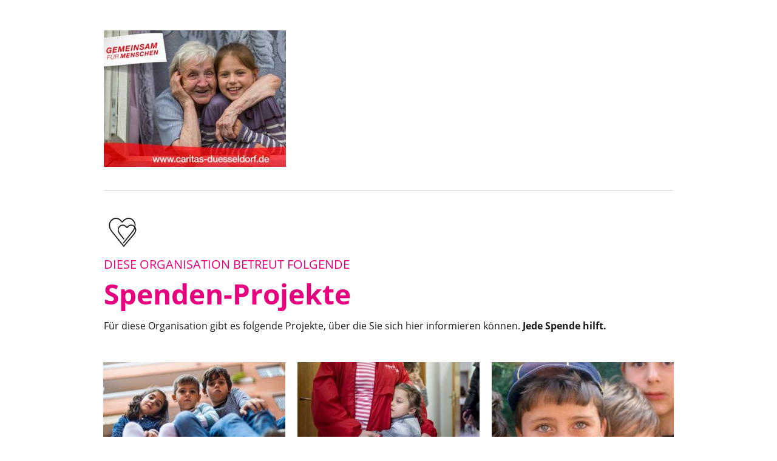

--- FILE ---
content_type: text/html; charset=utf-8
request_url: https://www.dkm-spendenportal.de/organisation-einbettung.html?id=309
body_size: 4698
content:
<!DOCTYPE html>
<html lang="de">
<head>
<meta charset="utf-8">
<title>Caritasverband Düsseldorf e.V. - DKM Spendenportal</title>
<base href="https://www.dkm-spendenportal.de/">
<meta name="robots" content="index,follow">
<meta name="description" content="&lt;p&gt;&lt;strong&gt;Gemeinsam für Menschen – dafür stehen wir! &lt;/strong&gt;Mit insgesamt 120 sozialen Diensten, Beratungsstellen und Einrichtungen ist der Caritasverband Düsseldorf e.V. als ältester Wohlfahrtsverband der Landeshauptstadt an mehr als 90 Standorten vertreten. Unsere Angebote stehen selbstverständlich allen Menschen offen - unabhängig von Nationalität und Herkunft, Alter, sexueller Identität, Handicaps, der Glaubensbezeugung oder der Weltanschauung. &lt;br&gt;&lt;br&gt;Über 1.650 hauptamtliche Mitarbeiterinnen und Mitarbeiter sorgen im gesamten Stadtgebiet für eine fachgerechte, aufmerksame und mitmenschliche Beratung und Betreuung. Außerdem arbeitet der Caritasverband Düsseldorf e.V. eng mit den katholischen Kirchengemeinden der Stadt zusammen: Mehr als 2.000 ehrenamtlich Aktive engagieren sich in den Gemeinden oder in den verschiedenen Caritas-Einrichtungen. Insgesamt erreichen unsere Angebote jährlich mehr als 25.000 Menschen in Düsseldorf.&lt;/p&gt;">
<meta name="generator" content="Contao Open Source CMS">
<meta name="viewport" content="width=device-width,initial-scale=1.0,shrink-to-fit=no,viewport-fit=cover">
<link rel="stylesheet" href="assets/contao/css/icons.min.css?v=f9137d67"><link rel="stylesheet" href="assets/colorbox/css/colorbox.min.css?v=f9137d67"><link rel="stylesheet" href="assets/tablesorter/css/tablesorter.min.css?v=233c056a"><link rel="stylesheet" href="files/oneo-frontend/css/main.css?v=56fc1f4a"><link rel="stylesheet" href="files/oneo-frontend/css/icons.css?v=56fc1f4a"><link rel="stylesheet" href="files/oneo-frontend/css/normalize.css?v=56fc1f4a"><link rel="stylesheet" href="files/oneo-frontend/css/custom.css?v=7851cfe3"><link rel="stylesheet" href="assets/css/desktop-anpassungen.css?v=7806b3ef"><link rel="stylesheet" href="assets/css/anpassungen-main-navigation.css?v=ca15581b"><link rel="stylesheet" href="assets/css/mobil-1024px.css?v=ca15581b" media="screen and (max-width : 1024px)"><link rel="stylesheet" href="assets/css/mobil-800px.css?v=ca15581b" media="screen and (max-width : 800px)"><link rel="stylesheet" href="assets/css/mobil-500px.css?v=ca15581b" media="screen and (max-width : 500px)"><link rel="stylesheet" href="assets/css/anpassungen-projekt-detailseite.css?v=ca15581b"><script src="assets/jquery/js/jquery.min.js?v=233c056a"></script><script src="files/oneo/js/modernizr.min.js?v=56fc1f4a"></script><script src="files/oneo/libraries/isotope-master/dist/isotope.pkgd.min.js"></script>
</head>
<body id="top" class="oneo-no-sidebar oneo-fullwidth mobilausblenden organisation externaladjustments" itemscope itemtype="http://schema.org/WebPage">
<div class="page">
<div class="tagline">
<div class="tagline-inner">
</div>
</div>
<div class="content-wrapper">
<main role="main" class="main-content">
<div class="mod_article first last block" id="article-319">
<!-- Extern: Organisationseinbettung -->
<script>document.domain='dkm-spendenportal.de'</script>
<main role="main" class="main-content">
<div class="mod_article first block" id="article-285">
<div class="centered-wrapper ce_rsce_oneo_centered_wrapper_start padding-top-s padding-bottom-xxs first " style=" ">
<div class="centered-wrapper-inner ">
<div class="ce_image ologo hauptbild block">
<figure class="image_container">
<picture>
<source srcset="assets/images/3/caritas_ohne%20Logo%2013%20x%2018-cbce936b.jpg" media="min-width: 0px" width="300" height="225">
<img src="assets/images/3/caritas_ohne%20Logo%2013%20x%2018-cbce936b.jpg" width="300" height="225" alt="" loading="lazy" class="oLogoDetailView" itemprop="image">
</picture>
</figure>
</div>
<hr class=" ce_rsce_oneo_separator">
<div class="ce_image margin-bottom-none block">
<figure class="image_container">
<figure class="image_container">
<img src="assets/images/4/Icon_Doppelherz_extern-0bca97e4.svg"  width="60" height="60" alt="">
</figure>
</figure>
</div>
<h2 class="ce_headline prehead margin-top-xxs">Diese Organisation betreut folgende</h2>
<h3 class="ce_headline mainhead">Spenden-Projekte</h3>
<div class="ce_text block">
<p>Für diese Organisation gibt es folgende Projekte, über die Sie sich hier informieren können.<strong> Jede Spende hilft.</strong></p>
</div>
</div>
</div>
<div class="centered-wrapper ce_rsce_oneo_centered_wrapper_start padding-bottom-l " style="">
<div class="centered-wrapper-inner grid" style="max-width: 960px;">
<div class="element-item ce_rs_column_start projektteaser rs-column -large-col-3-1 -large-first -large-first-row -medium-col-2-1 -medium-first -medium-first-row -small-col-1-1 -small-first -small-last -small-first-row 1" data-category="1" data-date-created="1970-01-01">
<div class="ce_image fullwidth-image block">
<figure class="image_container">
<a href="projekt-einbettung.html?id=1015" class="hrefPicMinHeight">
<picture>
<source srcset="assets/images/0/photocase_3176233-78005352.jpg" media="min-width: 0px" width="300" height="200">
<img src="assets/images/0/photocase_3176233-78005352.jpg" width="300" height="200" alt="" loading="lazy" class="pBildTileView" itemprop="image">
</picture>
</a>
</figure>
</div>
<div class="centered-wrapper ce_rsce_oneo_centered_wrapper_start teaserboxen " style="background-color: #f2f2f2; ">
<div class="centered-wrapper-inner ">
<div class="ce_text block">
<h3>
<a title=" Chance for Kids  - Hilfen für Kinder psychisch- und suchterkrankter Eltern" href="projekt-einbettung.html?id=1015" class="tV_projectName nameasc namedesc embedLinks"> Chance for Kids  - Hilfen für Kinder psychisch- und suchterkrankter Eltern</a>
</h3>
<p class="tV_organisationName">Der Caritasverband Düsseldorf e. V. bietet mit dem Projekt „Chance for Kids“ Hilfe und Unterstützung für Familien, Elter</p>
</div>
<ul class="icon-links ce_rsce_oneo_icon_links right">
<li>
<a href="projekt-einbettung.html?id=1015" data-icon="" class="embedLinks">
<span class="icon-links-label adjustForwardText">mehr</span>
</a>
</li>
</ul>
</div>
</div>
</div>
<div class="element-item ce_rs_column_start projektteaser rs-column -large-col-3-1 -large-first -large-first-row -medium-col-2-1 -medium-first -medium-first-row -small-col-1-1 -small-first -small-last -small-first-row 1" data-category="1" data-date-created="1970-01-01">
<div class="ce_image fullwidth-image block">
<figure class="image_container">
<a href="projekt-einbettung.html?id=1057" class="hrefPicMinHeight">
<picture>
<source srcset="assets/images/2/Moldavien-Ankunft-gefluechtete-Ukrainer_innen-Maedchen-11b20132.jpg" media="min-width: 0px" width="300" height="200">
<img src="assets/images/2/Moldavien-Ankunft-gefluechtete-Ukrainer_innen-Maedchen-11b20132.jpg" width="300" height="200" alt="" loading="lazy" class="pBildTileView" itemprop="image">
</picture>
</a>
</figure>
</div>
<div class="centered-wrapper ce_rsce_oneo_centered_wrapper_start teaserboxen " style="background-color: #f2f2f2; ">
<div class="centered-wrapper-inner ">
<div class="ce_text block">
<h3>
<a title="Ukraine-Hilfe in Düsseldorf" href="projekt-einbettung.html?id=1057" class="tV_projectName nameasc namedesc embedLinks">Ukraine-Hilfe in Düsseldorf</a>
</h3>
<p class="tV_organisationName"></p>
</div>
<ul class="icon-links ce_rsce_oneo_icon_links right">
<li>
<a href="projekt-einbettung.html?id=1057" data-icon="" class="embedLinks">
<span class="icon-links-label adjustForwardText">mehr</span>
</a>
</li>
</ul>
</div>
</div>
</div>
<div class="element-item ce_rs_column_start projektteaser rs-column -large-col-3-1 -large-first -large-first-row -medium-col-2-1 -medium-first -medium-first-row -small-col-1-1 -small-first -small-last -small-first-row 10" data-category="10" data-date-created="2019-06-11">
<div class="ce_image fullwidth-image block">
<figure class="image_container">
<a href="projekt-einbettung.html?id=690" class="hrefPicMinHeight">
<picture>
<source srcset="assets/images/d/Bild%20Kinder%20klein%2013%20x%2018-c1145078.jpg" media="min-width: 0px" width="300" height="225">
<img src="assets/images/d/Bild%20Kinder%20klein%2013%20x%2018-c1145078.jpg" width="300" height="225" alt="" loading="lazy" class="pBildTileView" itemprop="image">
</picture>
</a>
</figure>
</div>
<div class="centered-wrapper ce_rsce_oneo_centered_wrapper_start teaserboxen " style="background-color: #f2f2f2; ">
<div class="centered-wrapper-inner ">
<div class="ce_text block">
<h3>
<a title="Unterstützung für Kinder und Jugendliche im St. Raphael Haus" href="projekt-einbettung.html?id=690" class="tV_projectName nameasc namedesc embedLinks">Unterstützung für Kinder und Jugendliche im St. Raphael Haus</a>
</h3>
<p class="tV_organisationName"></p>
</div>
<ul class="icon-links ce_rsce_oneo_icon_links right">
<li>
<a href="projekt-einbettung.html?id=690" data-icon="" class="embedLinks">
<span class="icon-links-label adjustForwardText">mehr</span>
</a>
</li>
</ul>
</div>
</div>
</div>
<div class="element-item ce_rs_column_start projektteaser rs-column -large-col-3-1 -large-first -large-first-row -medium-col-2-1 -medium-first -medium-first-row -small-col-1-1 -small-first -small-last -small-first-row 5" data-category="5" data-date-created="2019-06-11">
<div class="ce_image fullwidth-image block">
<figure class="image_container">
<a href="projekt-einbettung.html?id=689" class="hrefPicMinHeight">
<picture>
<source srcset="assets/images/e/pexels-rdne-6646917-4f0c62d9.jpg" media="min-width: 0px" width="300" height="200">
<img src="assets/images/e/pexels-rdne-6646917-4f0c62d9.jpg" width="300" height="200" alt="" loading="lazy" class="pBildTileView" itemprop="image">
</picture>
</a>
</figure>
</div>
<div class="centered-wrapper ce_rsce_oneo_centered_wrapper_start teaserboxen " style="background-color: #f2f2f2; ">
<div class="centered-wrapper-inner ">
<div class="ce_text block">
<h3>
<a title="Gemeinsam für Menschen: Spenden für die caritative Arbeit der Caritas in Düsseldorf" href="projekt-einbettung.html?id=689" class="tV_projectName nameasc namedesc embedLinks">Gemeinsam für Menschen: Spenden für die caritative Arbeit der Caritas in Düsseldorf</a>
</h3>
<p class="tV_organisationName"></p>
</div>
<ul class="icon-links ce_rsce_oneo_icon_links right">
<li>
<a href="projekt-einbettung.html?id=689" data-icon="" class="embedLinks">
<span class="icon-links-label adjustForwardText">mehr</span>
</a>
</li>
</ul>
</div>
</div>
</div>
<div class="element-item ce_rs_column_start projektteaser rs-column -large-col-3-1 -large-first -large-first-row -medium-col-2-1 -medium-first -medium-first-row -small-col-1-1 -small-first -small-last -small-first-row 2" data-category="2" data-date-created="2019-06-11">
<div class="ce_image fullwidth-image block">
<figure class="image_container">
<a href="projekt-einbettung.html?id=658" class="hrefPicMinHeight">
<picture>
<source srcset="assets/images/c/photocasemxovpjcfhjr71-464f6ac8.jpg" media="min-width: 0px" width="300" height="200">
<img src="assets/images/c/photocasemxovpjcfhjr71-464f6ac8.jpg" width="300" height="200" alt="" loading="lazy" class="pBildTileView" itemprop="image">
</picture>
</a>
</figure>
</div>
<div class="centered-wrapper ce_rsce_oneo_centered_wrapper_start teaserboxen " style="background-color: #f2f2f2; ">
<div class="centered-wrapper-inner ">
<div class="ce_text block">
<h3>
<a title=""Bleib an meiner Seite" - Begleitung in der letzten Lebensphase" href="projekt-einbettung.html?id=658" class="tV_projectName nameasc namedesc embedLinks">"Bleib an meiner Seite" - Begleitung in der letzten Lebensphase</a>
</h3>
<p class="tV_organisationName">Bleib an meiner Seite! Ambulanter Hospizdienst des Caritasverbandes</p>
</div>
<ul class="icon-links ce_rsce_oneo_icon_links right">
<li>
<a href="projekt-einbettung.html?id=658" data-icon="" class="embedLinks">
<span class="icon-links-label adjustForwardText">mehr</span>
</a>
</li>
</ul>
</div>
</div>
</div>
<div class="element-item ce_rs_column_start projektteaser rs-column -large-col-3-1 -large-first -large-first-row -medium-col-2-1 -medium-first -medium-first-row -small-col-1-1 -small-first -small-last -small-first-row 1" data-category="1" data-date-created="2023-11-30">
<div class="ce_image fullwidth-image block">
<figure class="image_container">
<a href="projekt-einbettung.html?id=1203" class="hrefPicMinHeight">
<picture>
<source srcset="assets/images/7/_05A0282%201%202-af9c8e8e.jpg" media="min-width: 0px" width="300" height="200">
<img src="assets/images/7/_05A0282%201%202-af9c8e8e.jpg" width="300" height="200" alt="" loading="lazy" class="pBildTileView" itemprop="image">
</picture>
</a>
</figure>
</div>
<div class="centered-wrapper ce_rsce_oneo_centered_wrapper_start teaserboxen " style="background-color: #f2f2f2; ">
<div class="centered-wrapper-inner ">
<div class="ce_text block">
<h3>
<a title="Unterstützen Sie die Beschäftigung von Langzeitarbeitslosen!" href="projekt-einbettung.html?id=1203" class="tV_projectName nameasc namedesc embedLinks">Unterstützen Sie die Beschäftigung von Langzeitarbeitslosen!</a>
</h3>
<p class="tV_organisationName"></p>
</div>
<ul class="icon-links ce_rsce_oneo_icon_links right">
<li>
<a href="projekt-einbettung.html?id=1203" data-icon="" class="embedLinks">
<span class="icon-links-label adjustForwardText">mehr</span>
</a>
</li>
</ul>
</div>
</div>
</div>
<div class="element-item ce_rs_column_start projektteaser rs-column -large-col-3-1 -large-first -large-first-row -medium-col-2-1 -medium-first -medium-first-row -small-col-1-1 -small-first -small-last -small-first-row 13" data-category="13" data-date-created="1970-01-01">
<div class="ce_image fullwidth-image block">
<figure class="image_container">
<a href="projekt-einbettung.html?id=1074" class="hrefPicMinHeight">
<picture>
<source srcset="assets/images/4/291809554_3054476051482080_8028840594417755622_n-67c070f3.jpg" media="min-width: 0px" width="300" height="225">
<img src="assets/images/4/291809554_3054476051482080_8028840594417755622_n-67c070f3.jpg" width="300" height="225" alt="" loading="lazy" class="pBildTileView" itemprop="image">
</picture>
</a>
</figure>
</div>
<div class="centered-wrapper ce_rsce_oneo_centered_wrapper_start teaserboxen " style="background-color: #f2f2f2; ">
<div class="centered-wrapper-inner ">
<div class="ce_text block">
<h3>
<a title="Spenden für Hilfsgüterlieferungen nach Czernowitz/Ukraine" href="projekt-einbettung.html?id=1074" class="tV_projectName nameasc namedesc embedLinks">Spenden für Hilfsgüterlieferungen nach Czernowitz/Ukraine</a>
</h3>
<p class="tV_organisationName"></p>
</div>
<ul class="icon-links ce_rsce_oneo_icon_links right">
<li>
<a href="projekt-einbettung.html?id=1074" data-icon="" class="embedLinks">
<span class="icon-links-label adjustForwardText">mehr</span>
</a>
</li>
</ul>
</div>
</div>
</div>
<div class="element-item ce_rs_column_start projektteaser rs-column -large-col-3-1 -large-first -large-first-row -medium-col-2-1 -medium-first -medium-first-row -small-col-1-1 -small-first -small-last -small-first-row 6" data-category="6" data-date-created="2023-10-11">
<div class="ce_image fullwidth-image block">
<figure class="image_container">
<a href="projekt-einbettung.html?id=1195" class="hrefPicMinHeight">
<picture>
<source srcset="assets/images/5/pexels-pixabay-160767-c9f8ea65.jpg" media="min-width: 0px" width="300" height="200">
<img src="assets/images/5/pexels-pixabay-160767-c9f8ea65.jpg" width="300" height="200" alt="" loading="lazy" class="pBildTileView" itemprop="image">
</picture>
</a>
</figure>
</div>
<div class="centered-wrapper ce_rsce_oneo_centered_wrapper_start teaserboxen " style="background-color: #f2f2f2; ">
<div class="centered-wrapper-inner ">
<div class="ce_text block">
<h3>
<a title="Seniorenreisen" href="projekt-einbettung.html?id=1195" class="tV_projectName nameasc namedesc embedLinks">Seniorenreisen</a>
</h3>
<p class="tV_organisationName"></p>
</div>
<ul class="icon-links ce_rsce_oneo_icon_links right">
<li>
<a href="projekt-einbettung.html?id=1195" data-icon="" class="embedLinks">
<span class="icon-links-label adjustForwardText">mehr</span>
</a>
</li>
</ul>
</div>
</div>
</div>
</div>
</div>
<hr class=" ce_rsce_oneo_separator">
<div class="mod_article block" id="article-283">
<div class="centered-wrapper ce_rsce_oneo_centered_wrapper_start padding-top-xxs padding-bottom-xs first  -border-bottom" style="border-bottom-color: #cccccc;border-bottom-width: 1px; ">
<div class="centered-wrapper-inner ">
<div class="ce_image margin-bottom-none block">
<figure class="image_container">
<img src="assets/images/a/Icon_Sprechblasen_extern-9c13de77.svg"  width="60" height="60" alt="">
</figure>
</div>
<div class="ce_text prehead margin-top-xxs block">
<p>Infos &amp; Kontaktdaten</p>
</div>
<h1 class="ce_headline mainheadorganisation margin-top-none margin-bottom-xs">Caritasverband Düsseldorf e.V.</h1>
<div class="ce_text block">
<p><strong>Gemeinsam für Menschen – dafür stehen wir! </strong>Mit insgesamt 120 sozialen Diensten, Beratungsstellen und Einrichtungen ist der Caritasverband Düsseldorf e.V. als ältester Wohlfahrtsverband der Landeshauptstadt an mehr als 90 Standorten vertreten. Unsere Angebote stehen selbstverständlich allen Menschen offen - unabhängig von Nationalität und Herkunft, Alter, sexueller Identität, Handicaps, der Glaubensbezeugung oder der Weltanschauung. <br><br>Über 1.650 hauptamtliche Mitarbeiterinnen und Mitarbeiter sorgen im gesamten Stadtgebiet für eine fachgerechte, aufmerksame und mitmenschliche Beratung und Betreuung. Außerdem arbeitet der Caritasverband Düsseldorf e.V. eng mit den katholischen Kirchengemeinden der Stadt zusammen: Mehr als 2.000 ehrenamtlich Aktive engagieren sich in den Gemeinden oder in den verschiedenen Caritas-Einrichtungen. Insgesamt erreichen unsere Angebote jährlich mehr als 25.000 Menschen in Düsseldorf.</p>            </div>
<div class="rs-columns ce_rs_columns_start margin-top-xs">
<div class="rs-column -large-col-3-1 -large-first -large-first-row -medium-col-1-1 -medium-first -medium-last -medium-first-row -small-col-1-1 -small-first -small-last -small-first-row">
<div class="ce_image margin-top-xxs block">
<figure class="image_container">
<img src="files/content_organisationen/caritasverband-duesseldorf-e-v/caritas_ohne Logo 13 x 18.jpg" width="320" height="161" alt="" itemprop="image">
</figure>
</div>
</div>
<div class="rs-column -large-col-3-2 -large-last -large-first-row -medium-col-1-1 -medium-first -medium-last -small-col-1-1 -small-first -small-last">
<div class="ce_text block">
<p>Caritasverband Düsseldorf e.V.                    <br>
Hubertusstraße 5                    <br>
40219 Düsseldorf                  </p>
<p>Ansprechpartner/in:
<br>
Birgit Güsken                    <br>
Telefon: 02111602-1102                  </p>
<p>
<a title="E-Mail senden..." href="mailto:Spenden@caritas-duesseldorf.de" class="embedLinks">Spenden@caritas-duesseldorf.de</a>
<br>
<a title="http://www.caritas-duesseldorf.de" href="http://www.caritas-duesseldorf.de" target="_blank" rel="noopener" class="embedLinks">http://www.caritas-duesseldorf.de</a>
</p>
</div>
</div>
</div>
</div>
</div>
</div>
</div>
</main>
<script type="application/javascript">var $grid=$('.grid').isotope({itemSelector:'.element-item',layoutMode:'fitRows'});$(document).ready(function(){let $startDonationButtons=$('button.spendenbutton');$startDonationButtons.on('click',function(event){let $startDonationButton=$(this);let projectID=$startDonationButton.data('project-id');if(projectID){$.ajax({url:'share/ajax/startDonation.php',type:'post',data:{'projectID':projectID},success:function(result){if(result==1){document.location.href='jetzt-spenden.html'}}})}})})</script>
</div>
</main>
</div>
<footer class="page-footer">
<footer class="page-footer">
<div class="centered-wrapper ce_rsce_oneo_centered_wrapper_start padding-top-xxs padding-bottom-xxs first  -border-top" style="border-top-width: 1px; ">
<div class="centered-wrapper-inner ">
<nav class="mod_customnav footernavi block footernaviextern">
<ul class="level_1">
<li class="tagline-no-border first"><a href="https://www.dkm-spendenportal.de/datenschutzhinweise.html" title="Datenschutzhinweise" target="_blank" ><span itemprop="name">Datenschutzhinweise</span></a></li>
<li class="last"><a href="https://www.dkm-spendenportal.de/nutzungsbedingungen.html" title="Nutzungsbedingungen" class="last" itemprop="url" target="_blank" ><span itemprop="name">Nutzungsbedingungen</span></a></li>
</ul>
</nav>
</div>
</div>
</footer>
<!-- indexer::stop -->
<!-- Template for "only counting", no display in Frontend. -->
<span class="visitor_count invisible"><!-- counted --></span>
<script>document.addEventListener('DOMContentLoaded',function(){var iWidth=window.innerWidth||(window.document.documentElement.clientWidth||window.document.body.clientWidth);var iHeight=window.innerHeight||(window.document.documentElement.clientHeight||window.document.body.clientHeight);var sWidth=screen.width;var sHeight=screen.height;var visitorurl='visitors/scco?vcid=1&scrw='+sWidth+'&scrh='+sHeight+'&scriw='+iWidth+'&scrih='+iHeight+'';try{fetch(visitorurl,{method:'GET',headers:{'X-Requested-With':'XMLHttpRequest',}}).catch(error=>console.error('error:',error))}catch(r){return}})</script>
<!-- indexer::continue -->			</footer>
</div>
<script src="assets/jquery-ui/js/jquery-ui.min.js?v=1.13.2"></script>
<script>jQuery(function($){$(document).accordion({heightStyle:'content',header:'.toggler',active:!1,collapsible:!0,create:function(event,ui){ui.header.addClass('active');$('.toggler').attr('tabindex',0)},activate:function(event,ui){ui.newHeader.addClass('active');ui.oldHeader.removeClass('active');$('.toggler').attr('tabindex',0)}})})</script>
<script src="assets/colorbox/js/colorbox.min.js?v=1.6.6"></script>
<script>jQuery(function($){$('a[data-lightbox]').map(function(){$(this).colorbox({loop:!1,rel:$(this).attr('data-lightbox'),maxWidth:'95%',maxHeight:'95%'})})})</script>
<script src="assets/tablesorter/js/tablesorter.min.js?v=2.31.3"></script>
<script>jQuery(function($){$('.ce_table .sortable').each(function(i,table){var attr=$(table).attr('data-sort-default'),opts={},s;if(attr){s=attr.split('|');opts={sortList:[[s[0],s[1]=='desc'|0]]}}
$(table).tablesorter(opts)})})</script>
<script type="application/ld+json">{"@context":{"contao":"https:\/\/schema.contao.org\/"},"@type":"contao:Page","contao:title":"","contao:pageId":283,"contao:noSearch":true,"contao:protected":false,"contao:groups":[],"contao:fePreview":false}</script>
<script src="files/oneo/js/script.js"></script>
<script type="text/javascript" src="files/oneo-frontend/js/iframe-resizer-master/js/iframeResizer.contentWindow.min.js"></script>
</body>
</html>

--- FILE ---
content_type: text/css
request_url: https://www.dkm-spendenportal.de/files/oneo-frontend/css/custom.css?v=7851cfe3
body_size: 5198
content:
/* open-sans-300 - latin */
@font-face {
  font-family: 'Open Sans';
  font-style: normal;
  font-weight: 300;
  src: url('../fonts/open-sans-v18-latin-300.eot'); /* IE9 Compat Modes */
  src: local(''),
       url('../fonts/open-sans-v18-latin-300.eot?#iefix') format('embedded-opentype'), /* IE6-IE8 */
       url('../fonts/open-sans-v18-latin-300.woff2') format('woff2'), /* Super Modern Browsers */
       url('../fonts/open-sans-v18-latin-300.woff') format('woff'), /* Modern Browsers */
       url('../fonts/open-sans-v18-latin-300.ttf') format('truetype'), /* Safari, Android, iOS */
       url('../fonts/open-sans-v18-latin-300.svg#OpenSans') format('svg'); /* Legacy iOS */
}

/* open-sans-300italic - latin */
@font-face {
  font-family: 'Open Sans';
  font-style: italic;
  font-weight: 300;
  src: url('../fonts/open-sans-v18-latin-300italic.eot'); /* IE9 Compat Modes */
  src: local(''),
       url('../fonts/open-sans-v18-latin-300italic.eot?#iefix') format('embedded-opentype'), /* IE6-IE8 */
       url('../fonts/open-sans-v18-latin-300italic.woff2') format('woff2'), /* Super Modern Browsers */
       url('../fonts/open-sans-v18-latin-300italic.woff') format('woff'), /* Modern Browsers */
       url('../fonts/open-sans-v18-latin-300italic.ttf') format('truetype'), /* Safari, Android, iOS */
       url('../fonts/open-sans-v18-latin-300italic.svg#OpenSans') format('svg'); /* Legacy iOS */
}

/* open-sans-regular - latin */
@font-face {
  font-family: 'Open Sans';
  font-style: normal;
  font-weight: 400;
  src: url('../fonts/open-sans-v18-latin-regular.eot'); /* IE9 Compat Modes */
  src: local(''),
       url('../fonts/open-sans-v18-latin-regular.eot?#iefix') format('embedded-opentype'), /* IE6-IE8 */
       url('../fonts/open-sans-v18-latin-regular.woff2') format('woff2'), /* Super Modern Browsers */
       url('../fonts/open-sans-v18-latin-regular.woff') format('woff'), /* Modern Browsers */
       url('../fonts/open-sans-v18-latin-regular.ttf') format('truetype'), /* Safari, Android, iOS */
       url('../fonts/open-sans-v18-latin-regular.svg#OpenSans') format('svg'); /* Legacy iOS */
}

/* open-sans-italic - latin */
@font-face {
  font-family: 'Open Sans';
  font-style: italic;
  font-weight: 400;
  src: url('../fonts/open-sans-v18-latin-italic.eot'); /* IE9 Compat Modes */
  src: local(''),
       url('../fonts/open-sans-v18-latin-italic.eot?#iefix') format('embedded-opentype'), /* IE6-IE8 */
       url('../fonts/open-sans-v18-latin-italic.woff2') format('woff2'), /* Super Modern Browsers */
       url('../fonts/open-sans-v18-latin-italic.woff') format('woff'), /* Modern Browsers */
       url('../fonts/open-sans-v18-latin-italic.ttf') format('truetype'), /* Safari, Android, iOS */
       url('../fonts/open-sans-v18-latin-italic.svg#OpenSans') format('svg'); /* Legacy iOS */
}

/* open-sans-600italic - latin */
@font-face {
  font-family: 'Open Sans';
  font-style: italic;
  font-weight: 600;
  src: url('../fonts/open-sans-v18-latin-600italic.eot'); /* IE9 Compat Modes */
  src: local(''),
       url('../fonts/open-sans-v18-latin-600italic.eot?#iefix') format('embedded-opentype'), /* IE6-IE8 */
       url('../fonts/open-sans-v18-latin-600italic.woff2') format('woff2'), /* Super Modern Browsers */
       url('../fonts/open-sans-v18-latin-600italic.woff') format('woff'), /* Modern Browsers */
       url('../fonts/open-sans-v18-latin-600italic.ttf') format('truetype'), /* Safari, Android, iOS */
       url('../fonts/open-sans-v18-latin-600italic.svg#OpenSans') format('svg'); /* Legacy iOS */
}

/* open-sans-600 - latin */
@font-face {
  font-family: 'Open Sans';
  font-style: normal;
  font-weight: 600;
  src: url('../fonts/open-sans-v18-latin-600.eot'); /* IE9 Compat Modes */
  src: local(''),
       url('../fonts/open-sans-v18-latin-600.eot?#iefix') format('embedded-opentype'), /* IE6-IE8 */
       url('../fonts/open-sans-v18-latin-600.woff2') format('woff2'), /* Super Modern Browsers */
       url('../fonts/open-sans-v18-latin-600.woff') format('woff'), /* Modern Browsers */
       url('../fonts/open-sans-v18-latin-600.ttf') format('truetype'), /* Safari, Android, iOS */
       url('../fonts/open-sans-v18-latin-600.svg#OpenSans') format('svg'); /* Legacy iOS */
}

/* open-sans-700 - latin */
@font-face {
  font-family: 'Open Sans';
  font-style: normal;
  font-weight: 700;
  src: url('../fonts/open-sans-v18-latin-700.eot'); /* IE9 Compat Modes */
  src: local(''),
       url('../fonts/open-sans-v18-latin-700.eot?#iefix') format('embedded-opentype'), /* IE6-IE8 */
       url('../fonts/open-sans-v18-latin-700.woff2') format('woff2'), /* Super Modern Browsers */
       url('../fonts/open-sans-v18-latin-700.woff') format('woff'), /* Modern Browsers */
       url('../fonts/open-sans-v18-latin-700.ttf') format('truetype'), /* Safari, Android, iOS */
       url('../fonts/open-sans-v18-latin-700.svg#OpenSans') format('svg'); /* Legacy iOS */
}

/* open-sans-700italic - latin */
@font-face {
  font-family: 'Open Sans';
  font-style: italic;
  font-weight: 700;
  src: url('../fonts/open-sans-v18-latin-700italic.eot'); /* IE9 Compat Modes */
  src: local(''),
       url('../fonts/open-sans-v18-latin-700italic.eot?#iefix') format('embedded-opentype'), /* IE6-IE8 */
       url('../fonts/open-sans-v18-latin-700italic.woff2') format('woff2'), /* Super Modern Browsers */
       url('../fonts/open-sans-v18-latin-700italic.woff') format('woff'), /* Modern Browsers */
       url('../fonts/open-sans-v18-latin-700italic.ttf') format('truetype'), /* Safari, Android, iOS */
       url('../fonts/open-sans-v18-latin-700italic.svg#OpenSans') format('svg'); /* Legacy iOS */
}

/* open-sans-800 - latin */
@font-face {
  font-family: 'Open Sans';
  font-style: normal;
  font-weight: 800;
  src: url('../fonts/open-sans-v18-latin-800.eot'); /* IE9 Compat Modes */
  src: local(''),
       url('../fonts/open-sans-v18-latin-800.eot?#iefix') format('embedded-opentype'), /* IE6-IE8 */
       url('../fonts/open-sans-v18-latin-800.woff2') format('woff2'), /* Super Modern Browsers */
       url('../fonts/open-sans-v18-latin-800.woff') format('woff'), /* Modern Browsers */
       url('../fonts/open-sans-v18-latin-800.ttf') format('truetype'), /* Safari, Android, iOS */
       url('../fonts/open-sans-v18-latin-800.svg#OpenSans') format('svg'); /* Legacy iOS */
}

/* open-sans-800italic - latin */
@font-face {
  font-family: 'Open Sans';
  font-style: italic;
  font-weight: 800;
  src: url('../fonts/open-sans-v18-latin-800italic.eot'); /* IE9 Compat Modes */
  src: local(''),
       url('../fonts/open-sans-v18-latin-800italic.eot?#iefix') format('embedded-opentype'), /* IE6-IE8 */
       url('../fonts/open-sans-v18-latin-800italic.woff2') format('woff2'), /* Super Modern Browsers */
       url('../fonts/open-sans-v18-latin-800italic.woff') format('woff'), /* Modern Browsers */
       url('../fonts/open-sans-v18-latin-800italic.ttf') format('truetype'), /* Safari, Android, iOS */
       url('../fonts/open-sans-v18-latin-800italic.svg#OpenSans') format('svg'); /* Legacy iOS */
}

div.grid .pBildTileView {
  max-width: 100%;
  height: auto;
  min-height: 170px;
  max-height: 170px;
  min-width: 300px;
  max-width: 300px;
  object-fit: cover;
}

div.grid .oBildTileView {
  max-height: 155px;
  max-width: 270px;
  object-fit: contain;
}

div.grid a.hrefPicMinHeight {
  min-height: 170px;
  background-color: #e6007e;
}

div.grid a.hrefPicMinHeightOrga {
  min-height: 170px;
  background-color: #fff;
  display: flex;
  justify-content: center;
  align-items: center;
  border: 2px solid #f2f2f2;
}


div.grid > div.element-item {
  width: 300px !important;
  margin: 10px !important;
}

div.grid > div.element-item > div.teaserboxen {
  min-height: 210px !important;
}

div.grid > div.element-item > div.teaserboxen div.ce_text {
  min-height: 150px !important;
}
div#filterSection { display: flex; width: 100%; }
div#filterSection .gebenfilterkategorie { width: 30%; margin-right: 30px; }
div#filterSection #sortResults {
  width: 100%;
  padding: 0.85714em 1.35714em;
  line-height: normal;
  border: 1px solid #cccccc;
  border-bottom-color: #bfbfbf;
  font-size: 0.93333em;
  color: inherit;
  background: #ffffff;
  min-height: 56px;
 }

 div#filterSection #selectResults { width: 25%; }
 div#filterSection #filterCategory {
   width: 100%;
   padding: 0.85714em 1.35714em;
   line-height: normal;
   border: 1px solid #cccccc;
   border-bottom-color: #bfbfbf;
   font-size: 0.93333em;
   color: inherit;
   background: #ffffff;
   min-height: 56px;
  }

div#filterSection .gebenfiltertextsuche { width: 40%; margin-right: 30px; }
div#filterSection .orgafiltertextsuche { width: 60%; }
div#filterSection #filterText { width: 100%; min-height: 56px; }

div#filterSection .gebenfilterzuruecksetzen { width: 20%; margin-right: 30px; }
div#filterSection button { width: 100%; max-height: 56px; }
/* div#filterSection div.gebenfiltertextsuche { width: 29%; margin-right: 2% } */
/* div#filterSection div.gebenfilterzuruecksetzen { float: unset; width: unset; text-align: unset; clear: unset; } */
/* div#filterSection div.gebenfilterzuruecksetzen button#resetFilters { background: lightgrey; color: #666; margin-top: 0 !important; } */
/* div#filterSection div.gebenfilterzuruecksetzen button#resetFilters:hover { background: #bbb; } */
/* div#filterSection input::placeholder { color: lightgrey !important; } */
/* div#filterSection input { min-height: 50px !important; max-height: 50px !important; padding: 10px !important; } */
/* div#filterSection select { min-height: 50px !important; max-height: 50px !important; padding: 10px !important; } */
/* div#filterSection button { min-height: 50px !important; max-height: 50px !important; padding: 10px !important; } */
/* div#filterSection #locations option { font-size: 100%; } */


div#filterSection div.gebenfiltertextsuche { position: relative; }
div#filterSection div.gebenfiltertextsuche input#filterText { padding-left: 45px !important; }
div#filterSection div.gebenfiltertextsuche li {
    position: absolute;
    top: 15px;
    list-style: none;
    left: 15px;
    color: #999;
}

div.grid div.element-item a.tV_projectName {
  overflow: hidden;
  text-overflow: ellipsis;
  display: -webkit-box;
  -webkit-line-clamp: 3; /* number of lines to show */
  line-clamp: 3;
  -webkit-box-orient: vertical;
}

div.grid div.element-item p.tV_organisationName {
  overflow: hidden;
  text-overflow: ellipsis;
  display: -webkit-box;
  -webkit-line-clamp: 2; /* number of lines to show */
  line-clamp: 2;
  -webkit-box-orient: vertical;
}

div.projekthauptbild img.pBildDetailSite {
  max-width: 1150px;
  max-height: 650px;
  object-fit: cover;
}

div.projektgalerie img.pGalleryThumb {
  max-width: 380px;
  max-height: 380px;
  height: 380px;
  width: 380px;
  object-fit: cover;
}

div.projektgalerie ul li {
  margin: 30px 0 0 30px;
}

div.zahlartenlogos figure img {
  height: 67px;
  max-height: 67px;
  width: auto;
}

div.zahlartenlogos ul { display: inline-flex; }
div.zahlartenlogos ul li { max-width: 132px; width: 132px !important; display: inline; }
div.zahlartenlogos ul li:first-of-type { margin-left: 0 !important }
div.spendenbutton { display: inline-block; }
div.spendenbutton a.spendenbutton { margin-left: 6px; }
div.paymentTypesWrapper { width: 100% !important; margin-right: 0 !important; }
div.paymentTypesButton { width: auto !important; }
div.ologo img.oLogoDetailView {}

#spendenCheckoutH1 { margin-bottom: 0 !important; padding-left: 50px; margin-top: 50px !important; margin-left: 0 !important; }
#spendenCheckoutH3 { margin-bottom: 50px !important; padding-left: 50px; margin-top: 0 !important; font-size: 1.4rem;}
.checkout-intern main.main-content div.mod_article { margin-bottom: 50px; }
.checkout-intern li.tab-navigation-item.tab-disabled a { color: #999; background-color: #f7f7f7; }
.checkout-intern li.tab-navigation-item.tab-disabled { cursor: default; }
.checkout-intern li.tab-navigation-item.tab-disabled a::before { color: #e6007e; }

.checkout-extern main.main-content div.mod_article { margin-bottom: 50px; }
.checkout-extern li.tab-navigation-item.tab-disabled { color: #999; background-color: #f7f7f7; }
.checkout-extern li.tab-navigation-item.tab-disabled { cursor: default; }
.checkout-extern li.tab-navigation-item.tab-disabled a::before { color: #e6007e; }

/* .spendenformular fieldset { background: #efefef; border: 0; border-top: 1px solid lightgrey; } */
.spendenformular fieldset legend { background-color: white; border: 1px solid #ddd; color: #666; font-size: 13px; padding: 10px; }
.spendenformular fieldset legend::before { padding-right: 5px; color: #e6007e; }
.spendenformular .formbody { width: 100%; }
.spendenwrapper .ce_form { display: flex; }
.spendenwrapper .ce_form form.spendenformular { width: 100%; }
#pruefung .ce_form form.spendenformular { width: 100%; }
.spendenwrapper .ce_form .ce_table { width: 100%; }
.spendenwrapper .ce_form .ce_table table { width: 100%; }
.spendenwrapper .ce_form .checkoutSideInfo { width: 30%; border-left: 1px solid lightgrey; padding-left: 35px; }
.spendenwrapper .ce_form .checkoutSideInfo .sideInfopName { color: #e6007e; font-weight: 600 !important; word-break: break-word; }
.spendenwrapper .ce_form .checkoutSideInfo .icon-text-block::before { color: #e6007e; top: 0.45em; }
.spendenwrapper .ce_form .checkoutSideInfo .icon-text-block p a {
	width: 200px;
	white-space: nowrap;
	overflow: hidden;
	display: inline-block;
  text-overflow: ellipsis;
}

.spendenwrapper input { min-height: 50px !important; max-height: 50px !important; padding: 10px 20px !important; width: 100%; }
.spendenwrapper .anredewrap > select.anrede { font-size: 1em !important; width: 100%; }
/* .spendenwrapper fieldset.radio_container { min-height: 50px !important; max-height: 50px !important; } */
.spendenwrapper fieldset.paymentpicker { min-height: 70px !important; max-height: unset !important; }

@supports (-webkit-appearance:none) and (not (overflow:-webkit-marquee))
and (not (-ms-ime-align:auto)) and (not (-moz-appearance:none)) {
   .spendenwrapper .anredewrap > select.anrede { position: relative; top: 1px; }
}

.spendenwrapper .freierspendenbetrag { margin-top: 0 !important; }
.spendenwrapper fieldset#ctrl_62 { margin-bottom: 20px; }
.spendenwrapper .freierspendenbetragOder { margin-bottom: 1em; background: #e5e5e5; width: fit-content; padding: 16px 18px 15px 18px; border-radius: 0px; font-size: 14px; display: inline; margin-right: 15px; }
.spendenwrapper .paymentTypes img { width: 80px; }
.spendenwrapper .paymentTypes { cursor: default; }
.spendenwrapper .button::before { content: ''; }
.spendenwrapper h2 { margin-left: 0; font-weight: 600 !important; }

.hide
{
	display: none !important;
}

.tab-disabled { cursor: not-allowed; }
.tab-disabled a, .linkDisabled { pointer-events: none; }

.tab-navigation-static {
	border: 1px solid transparent;
	border-bottom-color: #dddddd;
	text-align: center;
}
.tab-navigation-static ul,
.tab-navigation-static li {
	margin: 0;
	padding: 0;
}
.tab-navigation-static ul {
	display: table;
	table-layout: fixed;
	display: flex;
	align-items: flex-end;
	width: 100%;
}
@media screen and (max-width: 767px) {
	.tab-navigation-static ul {
		display: inline;
	}
}
.tab-navigation-static li {
	display: table-cell;
	flex-grow: 1;
	list-style-type: none;
	vertical-align: bottom;
}
@media screen and (max-width: 767px) {
	.tab-navigation-static li {
		display: block;
	}
}
.tab-navigation-static li:first-child a {
	margin-left: -1px;
}
.tab-navigation-static a {
	position: relative;
	display: block;
	margin: -1px -1px 0 0;
	padding: 0.6em 1.86667em;
	letter-spacing: 0.1em;
	text-transform: uppercase;
	outline: none;
	border: 1px solid #dddddd;
	border-bottom-width: 0;
	background-color: #ffffff;
}
@media screen and (max-width: 767px) {
	.tab-navigation-static a {
		margin: 0 -1px;
	}
}
.tab-navigation-static a:hover,
.tab-navigation-static a:focus {
	text-decoration: none;
}
.tab-navigation-static a.is-active {
	z-index: 1;
	box-shadow: 0 10px 0 -1px #ffffff, 0 -3px #e6007e, -3px 0 3px -1px rgba(0, 0, 0, 0.1), 3px 0 3px -1px rgba(0, 0, 0, 0.1);
}
@media screen and (max-width: 767px) {
	.tab-navigation-static a.is-active {
		border-color: #e6007e;
		color: #ffffff;
		background: #e6007e;
		box-shadow: 0 1px #e6007e;
	}
}
.tab-navigation-static.-image-tabs {
	border: 0;
}
.tab-navigation-static.-image-tabs ul,
.tab-navigation-static.-image-tabs li {
	display: inline;
}
.tab-navigation-static.-image-tabs a {
	display: inline-block;
	margin: 0;
	padding: 0.5625em 1.75em;
	border: 0;
	font-size: 1.06667em;
	color: inherit;
	background: none;
}
.tab-navigation-static.-image-tabs a:hover,
.tab-navigation-static.-image-tabs a:focus {
	color: #e6007e;
}
.tab-navigation-static.-image-tabs a.is-active {
	color: #e6007e;
	box-shadow: none;
}
.tab-navigation-static.-image-tabs a.is-active:after {
	content: "";
	position: absolute;
	top: 100%;
	left: 50%;
	margin-left: -0.4375em;
	border: 0.4375em solid transparent;
	border-top-color: #e6007e;
	border-bottom: 0;
}
.tab-navigation-static.-image-tabs a:before {
	display: block;
	margin: 0 auto 0.25em;
	font-size: 3em;
	color: #e6007e;
}
.tab-navigation-static.-image-tabs a img {
	display: block;
	margin: 0 auto 0.8em;
}

.donationButton { cursor: pointer; color: white; }
.donationButton:hover { background-color: #d2d2d2 !important; color: #191c1c; }
.donationAmount { text-align: right; }
.donationAmount::placeholder { color: #d5d5d5 !important; }
.paymentTypes img { width: 120px; height: auto; }

.spendenformular .labelselection {
	background-color: #fff;
	border: 1px solid #ddd;
	float: left;
	padding: 1rem;
	margin-right: 0.5rem;
	cursor: pointer;
	display: flex;
}

.spendenformular .labelselection:hover {
	-webkit-box-shadow:inset 0px 0px 0px 3px #ddd;
	-moz-box-shadow:inset 0px 0px 0px 3px #ddd;
	 box-shadow:inset 0px 0px 0px 3px #ddd;
}

.spendenformular input[type="radio"]:checked+label {
	-webkit-box-shadow:inset 0px 0px 0px 3px #e6007e;
	-moz-box-shadow:inset 0px 0px 0px 3px #e6007e;
	 box-shadow:inset 0px 0px 0px 3px #e6007e;
}

.spendenformular input[type=radio] {
	display: none;
}

.spendenformular .donationButton:hover {
	background: white !important;
	-webkit-box-shadow:inset 0px 0px 0px 3px #ddd;
	-moz-box-shadow:inset 0px 0px 0px 3px #ddd;
	box-shadow:inset 0px 0px 0px 3px #ddd;
}


.spendenformular .paymentTypes {
	float: left;
	padding: 1rem;
	margin-right: 1rem;
	cursor: pointer;
}

.spendenformular .paymentTypes input[type="radio"]:checked+label {
	-webkit-box-shadow:inset 0px 0px 0px 3px #e6007e;
	-moz-box-shadow:inset 0px 0px 0px 3px #e6007e;
	 box-shadow:inset 0px 0px 0px 3px #e6007e;
}

.spendenformular .one-way button {
	float: right;
}

.spendenformular .two-ways a {
	float: left;
}

.spendenformular .two-ways button {
	float: right;
	margin: 0;
}

.spendenformular div.intervall {
	float: left
}

.spendenformular fieldset.intervall {
	width: auto !important;
}

.spendenformular .donationIntervalInfo {
	width: 100%;
	float: left;
	clear: none;
}

form.spendenformular .feldfirmawrap { display: inline-block; width: 48%; }
form.spendenformular .anredewrap { display: inline-block; width: 25%; }
form.spendenformular .feldtitelwrap { display: inline-block; width: 25%; }
form.spendenformular .feldvornamewrap { display: inline-block; width: 25%; }
form.spendenformular .feldnachnamewrap { display: inline-block; width: 33%; }
form.spendenformular .mailadressewrap { display: inline-block; width: 40%; }
form.spendenformular .nomarginbottom { margin-bottom: 0 !important; }
form.spendenformular .spendenbemerkung { height: 120px; line-height: normal !important; }
form.spendenformular .spanspendenformularpadding { padding: 2px 20px; display: inline-block; margin-top: -3px; width: 100%; }
form.spendenformular .fieldsetspendenquittung { display: flex; }
form.spendenformular .spendenquittingwrap , form.spendenformular .explanationwrap  { width: 100%; margin-top: 1em; }
form.spendenformular .spendenquittinginfo { background: #e5e5e5; padding: 10px 15px; line-height: normal; font-size: 13px; border-radius: 0px; margin-top: -2px; }
form.spendenformular .datenschutzinfo { background: #e5e5e5; padding: 10px 15px; line-height: normal; font-size: 13px; border-radius: 0px; }

form.spendenformular .strassewrap { display: inline-block; width: 40%; }
form.spendenformular .strassennummerwrap { display: inline-block; width: 20%; }
form.spendenformular .plzwrap { display: inline-block; width: 20%; }
form.spendenformular .ortsnamewrap { display: inline-block; width: 30%; }
form.spendenformular .landwrap { display: inline-block; width: 30%; }
form.spendenformular .landwrap select.land { width: 100% !important; }

.spendenformular .formbody fieldset {
  width: 100%;
  background: #fff;
}
.spendenformular .formbody fieldset fieldset {
    background: none !important;
}
.spendenformular .radio_container,
.spendenformular .checkbox_container {
    padding: 0 !important;
    margin: 0 !important;
    border: none !important;
    width: 100% !important;
}

#spendenangaben .radio_container span,
#spendenangaben .checkbox_container span {
  background-color:#e6007e;
  border:1px solid #ddd;
  float: left;
  padding: 1rem;
  margin-right: 1rem;
}

.spendenformular .radio_container span,
.spendenformular .checkbox_container span {
  background-color:#fff;
  border:1px solid #ddd;
}

#spendenangaben .paymentpicker span {
  background-color: transparent ;
  border: 0;
  float: left;
  padding: 0;
  margin-right: 1rem;
}

form.spendenformular .widget.widget-select.select.anrede {
    width: auto !important;
    display: inline-block;
}
form.spendenformular .select .select {
    padding: 11px;
    border: 1px solid #dddddd;
    height: 50px;
}
form.spendenformular .widget.widget-text.feldtitel,
form.spendenformular .widget.widget-text.feldvorname,
form.spendenformular .widget.widget-text.feldnachname {
    width: 33%;
    display: inline-block;
}
form.spendenformular .widget.widget-text.feldtitel input.feldtitel,
form.spendenformular .widget.widget-text.feldvorname input.feldvorname,
form.spendenformular .widget.widget-text.feldnachname input.feldnachname {
    width: 100%;
}
form.spendenformular .widget.widget-text.strasse {
    width: 40%;
    display: inline-block;
}
form.spendenformular .widget.widget-text.strassennummer {
    width: 15%;
    display: inline-block;
}
form.spendenformular .widget.widget-text.plz {
    width: 15%;
    display: inline-block;
}
form.spendenformular .widget.widget-text.ortsname {
    width: 40%;
    display: inline-block;
}
form.spendenformular .widget.widget-text.strasse input.strasse,
form.spendenformular .widget.widget-text.plz input.plz,
form.spendenformular .widget.widget-text.ortsname input.ortsname,
form.spendenformular .widget.widget-text.mailadresse input.mailadresse,
form.spendenformular .widget.widget-text.strassennummer input.strassennummer {
    width: 100%;
}

.main-content input.freierspendenbetrag {
    width: 141px;
    padding: 20px 17px !important;
}

.main-content div.freierspendenbetrag span.wunschbetrageuro {
  background: #e5e5e5e5;
  padding: 15px 10px 14px 10px;
  border: 1px solid #ddd;
  border-left: 0;
  border-radius: 0px 2px 2px 0px;
  font-size: 14px;
  font-weight: 600;
}

.button::before {
	content: '';
	font: 100%/1 "RockSolid Icons";
	-webkit-font-smoothing: antialiased;
	font-smoothing: antialiased;
	text-rendering: geometricPrecision;
	text-indent: 0;
	display: inline-block;
	position: relative;
	margin-right: 0.26667em;
}

.buttonx2::after {
	content: '';
	font: 100%/1 "RockSolid Icons";
	-webkit-font-smoothing: antialiased;
	font-smoothing: antialiased;
	text-rendering: geometricPrecision;
	text-indent: 0;
	display: inline-block;
	position: relative;
	margin-left: 0.26667em;
}

.zahlartenlogos button.button.ce_rsce_oneo_button.spendenbutton {
  padding: 1.5em 0.8em;
  float: right;
}

.checkout-extern select#selectDonationProject {
	padding: 10px 25px;
  border-radius: 5px;
  margin-bottom: 50px;
  border: 1px solid lightgrey;
	margin-left: 50px;
	width: 90%;
	margin-top: 15px;
}

.footernaviextern ul li::marker { color: #47504e !important; }

.mod_cms_accept_tags cms-button[value="accept"] span::before { background-color: #e6007e !important; }
cms-accept-tags { --btn-accept-bg-color: #e6007e; }

#spendenCheckoutH1 { padding-left: unset !important; }
#spendenCheckoutH3 { padding-left: unset !important; }
.checkout-extern select#selectDonationProject { margin-left: 0px; width: 100%; }
.checkout-extern .tab-navigation-static { margin-top: 20px; }

.maxAmountNotificationArea h4 { color: #e6007e; }
.maxAmountNotificationArea { border-bottom: 1px solid lightgray; }

@media screen and (max-width: 1302px) {
  .filterwrapper { margin-left: 0; }
  div#filterSection #selectResults {
      width: 20%;
  }
  div#filterSection .gebenfilterkategorie {
    width: 25%;
  }
  div#filterSection .gebenfiltertextsuche {
      width: 30%;
  }
  div#filterSection .gebenfilterzuruecksetzen {
      width: 20%;
      white-space: nowrap;
  }
}

@media screen and (max-width: 1050px) {
  div#filterSection .gebenfilterzuruecksetzen {
      font-size: 0.8rem;
  }
}

@media screen and (max-width: 940px) {
  .spendenformular .formbody { width: 100%; }
  .checkoutSideInfo { display: none; }
  .spendenwrapper .ce_form form.spendenformular { width: 100%; }
  .spendenwrapper .ce_form .ce_table { width: 100%; }
  .spendenwrapper .ce_form .ce_table table { width: 100%; }

  .spendenwrapper fieldset.radio_container {
    min-height: unset !important;
    max-height: unset !important;
  }

  .spendenformular .labelselection {
    margin: 0rem;
  }

  #spendenangaben .radio_container span, #spendenangaben .checkbox_container span {
    margin: 0rem;
  }
  .spendenwrapper .freierspendenbetragOder { display: block; }
  form.spendenformular .fieldsetspendenquittung { display: block; }

  div#filterSection .gebenfilterzuruecksetzen {
    width: 48%;
    float: left;
    margin-right: 0;
  }
  div#filterSection #selectResults {
    width: 48%;
    float: right;
  }
  div#filterSection .gebenfiltertextsuche {
    width: 100%;
  }
  div#filterSection .gebenfilterkategorie {
      width: 100%;
  }
  div#filterSection {
      display: block;
  }
  div#filterSection div {
    margin-bottom: 20px;
  }
}

span.adjustForwardText { float: left; margin-right: 10px; font-weight: bold; }


/* a.adjustText[data-icon]::after {
  content: attr(data-icon);
}

a.adjustText[data-icon]::before {
  content: 'mehr';
  font-size: 1rem !important;
  font-family: 'Open Sans';
  font-weight: 700 !important;
}

a.adjustText[data-icon]::after, a..adjustText[class^="icon-"]::after, a.adjustText[class*=" icon-"]::after {
  font: 100%/1 "RockSolid Icons";
  -webkit-font-smoothing: antialiased;
  font-smoothing: antialiased;
  text-rendering: geometricPrecision;
  text-indent: 0;
  display: inline-block;
  position: relative;
  margin-right: 0.26667em;
} */

@media screen and (max-width: 676px) {
div#article-191 div#filterSection { position: relative; }
div#article-191 div#filterSection .nehmenSelectResults { position: absolute; right: 0; top: 0; margin-top: 0; }
div#article-191 div#filterSection div.gebenfilterdarstellung { position: absolute; right: -4px; top: 65px; }
.spanspendenformularpadding { padding: 10px 20px !important; line-height: normal; }
.spendenwrapper input[name="dataProtection"] { min-height: unset !important; max-height: unset !important; padding: unset !important;}
form.spendenformular .feldfirmawrap { width: 40%; }

form.spendenformular .feldfirmawrap { width: 100%; }
form.spendenformular .anredewrap { width: 50%; }
.spendenwrapper .anredewrap > select.anrede { width: 100%; }
form.spendenformular .feldtitelwrap { width: 48%; }
form.spendenformular .feldvornamewrap { width: 50%; margin-bottom: 0; }
form.spendenformular .feldnachnamewrap { width: 48%; margin-bottom: 0; }
form.spendenformular .mailadressewrap { display: block; width: 100%; }

form.spendenformular .strassewrap { width: 70%; }
form.spendenformular .strassennummerwrap { width: 28%; }
form.spendenformular .plzwrap { width: 30%; margin-bottom: 0; }
form.spendenformular .ortsnamewrap { width: 68%; margin-bottom: 0; }
form.spendenformular .landwrap { display: block; width: 100%; }
form.spendenformular fieldset { border-left: 0; border-right: 0; border-bottom: 0; }
div.spendenwrapper.tab-start.-has-border { padding-right: 20px; padding-left: 20px; }
}

.co_updates div.intervall fieldset.intervall { display: flex; gap: 8px; flex-direction: row; flex-wrap: wrap; }
.co_updates .spendenformular div.widget-radio fieldset.radio_container { display: flex; gap: 8px; flex-direction: row; flex-wrap: wrap; }
.co_updates .spendenformular div.widget-radio fieldset.radio_container span.donationButton { margin-right: 0 !important; margin-top: 0 !important; }
.co_updates .spendenwrapper fieldset#ctrl_62 { margin-top: 0 !important; }
.co_updates .spendenwrapper .freierspendenbetrag { display: flex; gap: 8px; }
.co_updates .spendenwrapper .freierspendenbetrag input { border: 1px solid #ddd; }
.co_updates .spendenwrapper .freierspendenbetragOder { margin-bottom: 0; margin-right: 0; line-height: normal; border-radius: 0px; }
.co_updates .main-content div.freierspendenbetrag span.wunschbetrageuro { margin-left: -8px; }
.co_updates #spendenangaben .radio_container span, #spendenangaben .checkbox_container span { margin-top: 0; }
.co_updates #spendenangaben .paymentpicker span { margin-right: 0; display: flex; gap: 8px; flex-direction: row; flex-wrap: wrap; }
.co_updates .spendenformular .labelselection { margin-right: 0; }
.co_updates nav ul li.tab-navigation-item { white-space: nowrap; }
.co_updates h3#spendenCheckoutH3 { padding-right: 50px; }
.co_updates form.spendenformular div.widget.widget-submit.two-ways { display: flex; justify-content: space-between; gap: 5px; }
.co_updates form.spendenformular div.widget.widget-submit.two-ways a.button { font-size: 100%; }
.co_updates form.spendenformular div.widget.widget-submit.two-ways > div { display: none; }
.co_updates .spendenwrapper .freierspendenbetrag input.donationAmount { max-height: 56px !important; }

@media screen and (max-width: 940px) {
  .co_updates fieldset { margin-left: 0; margin-right: 0; padding-left: 20px; padding-right: 20px; }
  .co_updates form.spendenformular .spendenquittinginfo { line-height: 22px; }
  .co_updates form.spendenformular .datenschutzinfo { line-height: 22px; }
}

@media screen and (max-width: 767px) {
 .co_updates #spendenangaben { padding-right: 20px; padding-left: 20px; }
 .co_updates #personendaten { padding-right: 20px; padding-left: 20px; }
 .co_updates #pruefung { padding-right: 20px; padding-left: 20px; }
 .co_updates main.main-content > div > div.centered-wrapper-inner { width: 100%; margin-left: 0; }
 .co_updates #spendenCheckoutH1 { padding-left: 20px; font-size: 1.5rem; padding-right: 20px; }
 .co_updates h2 { font-size: 1.5rem; font-weight: 700; }
 .co_updates #spendenCheckoutH3 { padding-left: 20px; padding-right: 20px; font-size: 1.1rem; }
}

@media screen and (max-width: 676px) {
.co_updates fieldset { margin-left: 0; margin-right: 0; padding-left: 20px; padding-right: 20px; }
.co_updates  .spendenformular div.intervall { float: unset; }
}

@media screen and (max-width : 500px) {
.co_updates .spendenformular div.widget-radio fieldset.radio_container { display: flex; gap: 8px; flex-direction: column; align-content: stretch; }
.co_updates .spendenwrapper .freierspendenbetragOder { width: 50%; }
.co_updates .spendenwrapper .freierspendenbetrag { width: 100%; }
.co_updates .spendenwrapper .donationAmount { width: 40%; }
.co_updates .spendenwrapper#pruefung { padding-left: 20px; padding-right: 20px; }
.co_updates .spendenwrapper#pruefung .spendenformular .two-ways { flex-direction: column; align-items: stretch; }
.co_updates #pruefung .spendenformular .two-ways button { margin-left: unset; margin-right: unset; }
.co_updates #pruefung table tr { display: flex; flex-direction: column; width: 100%; align-items: stretch; }
.co_updates #pruefung table tr td.col_last { background: white !important; border: 0; }
.co_updates #pruefung table tr td { font-size: 0.9rem; }
.co_updates #pruefung table tr td.col_first { font-weight: bold; background: #d3d3d352; }
.co_updates #pruefung h2 { width: 100%; text-align: center; }
}

@media screen and (max-width : 480px) {
.co_updates .main-content div.freierspendenbetrag span.wunschbetrageuro { display: none; }
.co_updates .spendenwrapper .donationAmount { width: 40%; }
.co_updates .spendenwrapper .freierspendenbetragOder { white-space: nowrap; width: 60% }
.co_updates form.spendenformular .anredewrap { width: 100%; }
.co_updates form.spendenformular .feldtitelwrap { width: 100%; }
.co_updates form.spendenformular .feldvornamewrap { width: 100%; }
.co_updates form.spendenformular .feldnachnamewrap { width: 100%; }
.co_updates form.spendenformular .spendenquittingwrap fieldset span.spanspendenformularpadding { width: 100%; }
}

@media screen and (max-width : 380px) {
.co_updates form.spendenformular .strassewrap { width: 100%; }
.co_updates form.spendenformular .strassennummerwrap { width: 100%; }
.co_updates form.spendenformular .plzwrap { width: 100%; }
.co_updates form.spendenformular .ortsnamewrap { width: 100%; }
}


--- FILE ---
content_type: text/css
request_url: https://www.dkm-spendenportal.de/assets/css/desktop-anpassungen.css?v=7806b3ef
body_size: 1406
content:
/* desktop-anpassungen.css */
.skills-item{margin: 0}.skills-item-meter{margin-bottom: 0}.projektsumme p{font-size: 0.875em !important}.mod_article.bg-white .centered-wrapper.ce_rsce_oneo_centered_wrapper_start{background: #fff !important}.margin-top-s.finanzierung{margin-top: 65px !important}.main-content table td,.main-content table th{vertical-align:top;white-space:normal}.suche .main-content h3{font-size: 1.25em}.suche .mod_search form{margin-bottom: 4rem}.suche .mod_search .odd,.suche .mod_search .even{border-bottom: 1px solid #ccc}.suche .mod_search .last{border: none}.mod_faqpage section{padding-left: 3em;margin: 0}.mod_faqpage article h2{margin-top: 0;margin-bottom: 0.5em}.mod_faqpage h3{margin: 1em 0 0;padding: 0.47619em 0 0.25em;border-bottom: 0;font-size: 1.05em}.mod_faqpage.block article .ce_text p{margin-top: 0}.mod_faqpage h3::before{content: "";width: 2em;top: 0.05em;left: -1.05em;font-size: 2.5em;color: #fff;background-image:url("../../files/dkm-spendenportal/icons-magenta/Icon_Sprechblasen.svg") !important;background-position:left top !important;background-repeat:no-repeat !important;border-radius: 0;background: transparent}.mod_faqpage h3 + ::before,.mod_faqpage .info,.mod_faqpage article p.toplink{display: none}.vorteilelistenpunkt.ce_text p{margin-bottom: 0;font-size: 0.875em}.oneo-no-sidebar .vorteilelistenpunkt .image_container{margin: 2px 8px 10px 0;width: 20px !important}.main-content h1.mainheadorganisation{font-size: 2em}.nehmenlogos.-boxed > .teaser-boxes-item{overflow: hidden;    padding: 1rem;    border: 1px solid #dddddd;    border-radius: 2px;    outline: none;    background-color: #ffffff;    text-align: center;    display: table;height: 255px}.nehmenlogos .teaser-boxes-image{display: block;    margin: 0 auto;    height: 120px;    vertical-align: middle;    width: 100%;    text-align: center}.nehmenlogos .teaser-boxes-image > img{display: inline-block;margin: 0;text-align: center}.nehmenlogos section.teaser-boxes-item .teaser-boxes-content{border-top: 1px solid #ddd;margin-top: 1rem}.nehmenlogos section.teaser-boxes-item .teaser-boxes-content p{margin-bottom: 0}.fullwidth-image.linkbild{}.fullwidth-image .image_container{display: block}.rs-columns.ce_rs_columns_start .ce_rs_column_start.projektteaser.rs-column .ce_text{height: 150px}.content-wrapper,.page-footer{hyphens: auto !important}.counterzahl{font-weight: 400 !important;font-size: 0.75rem !important;margin-top: 0 !important;margin-bottom: 0 !important}.countertext p{text-transform: uppercase;font-size: 1.2em;letter-spacing: 0.1em;margin-top: 0 !important}.button,.submit{text-transform: none !important;letter-spacing: 0 !important}.centered-wrapper.teaserboxen{padding: 20px 15px 10px 20px}.centered-wrapper.teaserboxen h3{margin-top: 0 !important;margin-bottom: 0 !important;font-size: 1.375em !important;font-weight: 600 !important}.centered-wrapper.teaserboxen.textweiß h3,.centered-wrapper.teaserboxen.textweiß h3 a{color: #fff !important}.centered-wrapper.teaserboxen p{margin-top: 0.25rem !important;font-size: 0.938em !important;line-height: 1.38461538}.centered-wrapper.teaserboxen ul,.centered-wrapper.teaserboxen ul li{padding: 0 !important;margin: 0 !important}.schmal .centered-wrapper-inner{max-width: 640px}.breit .centered-wrapper-inner{max-width: 1150px}h1.ce_headline.homeh1{font-size: 5.5rem !important;line-height: 1 !important;margin-top: 0 !important}.main-content .prehead h2,.main-content .prehead h3,h2.ce_headline.prehead,h3.ce_headline.prehead,.ce_text.prehead p{text-transform: uppercase;font-size: 1.25rem;font-weight: 400 !important;margin-bottom: 0 !important;color: #e6007e}.main-content .mainhead h2,.main-content .mainhead h3,h2.ce_headline.mainhead,h3.ce_headline.mainhead{color: #e6007e;margin-top: 0.25em !important;line-height: 1.06666667em}.ce_text.preheadline p{font-size: 2.5rem !important;margin-bottom: 0 !important;padding-bottom: 0 !important}.ce_headline.grau{color: #485150 !important}.ce_headline.subheadline{font-family: 'Open Sans', sans-serif !important;font-weight: normal !important;margin-top: 0 !important}.font-size-bigger p,p.font-size-bigger{font-size: 20px}.magenta{color: #e6007e !important}.teaser-boxes-item .teaser-boxes-label{color: #485150;border-radius: 0;border: none;background: #eeeeee;font-size: 2em;margin-top: 0 !important}.mod_search p.header,.mod_search span.relevance,.mod_search p.url,.mod_search p.info{display: none !important}footer.page-footer .footernavi ul{padding-left: 0 !important;margin: 0 !important}footer.page-footer .footernavi ul li{float: left;margin-left: 2rem;padding-left: 1rem}footer.page-footer .footernavi ul li.first{margin-left: 0;padding-left: 0}footer.page-footer .footernavi ul li.first::marker{content: none !important}footer.page-footer .footernavi ul li::marker{content: "++";color: #e6007e;margin-right: 15px}footer.page-footer .footernavi ul li a{color: #47504e !important}.footer-top-link{overflow: visible;margin: -3.66667em auto 0}.footer-top-link::after{top: 1.66667em}footer.page-footer .centered-wrapper h3{color: #e6007e !important;font-size: 1.15rem !important;margin-bottom: 0.5em}footer.page-footer .centered-wrapper p,footer.page-footer .centered-wrapper ul li{color: #47504e !important;font-size: .8125em !important}footer.page-footer .centered-wrapper .ce_text ul{margin-top: 0 !important}footer.page-footer .centered-wrapper .ce_text.block ul{padding: 0 0 0 0.5rem}footer.page-footer .centered-wrapper .ce_text.block ul li{padding-left: 0.5rem}footer.page-footer .centered-wrapper .ce_text.block ul li::marker{content: "+";color: #e6007e}footer.page-footer .centered-wrapper p a,footer.page-footer .centered-wrapper .ce_text.block ul li a{color: #47504e !important}footer.page-footer .centered-wrapper .icon-text-block::before{color: #e6007e;top: 0.36667em}footer.page-footer .centered-wrapper .icon-text-block p{margin: 0.5em 0}

--- FILE ---
content_type: text/css
request_url: https://www.dkm-spendenportal.de/assets/css/anpassungen-main-navigation.css?v=ca15581b
body_size: 420
content:
/* anpassungen-main-navigation.css */
.main-navigation ul.level_1 ul.level_2{z-index: 999;margin-top: 0.5rem;pointer-events: all}.main-navigation{float: none;padding-top: 1rem}.main-navigation > ul > li > a.active:not(.highlight)::after,.main-navigation > ul > li > a.trail:not(.highlight)::after,.main-navigation > ul > li > a.forward:not(.highlight)::after,.main-navigation > ul > li > strong.active:not(.highlight)::after,.main-navigation > ul > li > strong.trail:not(.highlight)::after,.main-navigation > ul > li > strong.forward:not(.highlight)::after,.main-navigation > ul > li > span.active:not(.highlight)::after,.main-navigation > ul > li > span.trail:not(.highlight)::after,.main-navigation > ul > li > span.forward:not(.highlight)::after{display: none}.header-navigation.is-fixed{box-shadow: none !important;background: #fff;border-bottom: 1px solid #ccc}.main-navigation-wrapper{border: none !important;margin-right: auto;margin-left: auto;max-width: 940px}.logo{position: relative;margin-bottom: 1rem}.logo,.logo a{display: inline-block}.main-navigation > ul > li.first{margin-left: 0}.main-navigation > ul > li > a,.main-navigation > ul > li > strong,.main-navigation > ul > li > span.active,.main-navigation > ul > li > span.trail,.main-navigation > ul > li > span.forward{text-transform: none !important;color: #191c1c;letter-spacing: 0 !important;font-size: 18px !important;font-weight: 600;padding: .25em .625em .4375em;border: none !important}.main-navigation{display: inline-block;width: 100%}header.page-header .header-navigation .main-navigation-wrapper .rs-columns.headericons{position: absolute;top: 1.15384615em;right: 0;width: auto}header.page-header .header-navigation .main-navigation-wrapper .rs-columns.headericons .ce_rs_column_start{width: auto;float: right}header.page-header .header-navigation .main-navigation-wrapper .rs-columns.headericons .ce_rs_column_start.suchelink{margin-right: 2rem}header.page-header .header-navigation .main-navigation-wrapper .rs-columns.headericons .ce_rs_column_start.kontaktlink{margin-right: 0}header.page-header .header-navigation .main-navigation-wrapper .rs-columns.headericons .ce_text p{font-weight: 500;font-size: .8125em !important;margin-top: 0 !important;margin-bottom: 0 !important}header.page-header .header-navigation .main-navigation-wrapper .rs-columns.headericons .ce_text p a{color: #485150 !important}

--- FILE ---
content_type: text/css
request_url: https://www.dkm-spendenportal.de/assets/css/anpassungen-projekt-detailseite.css?v=ca15581b
body_size: 892
content:
/* anpassungen-projekt-detailseite.css */
.mod_rocksolid_slider article.news-boxed-item{background: #f2f2f2}.news-boxed-item-image::after{display: none}.mod_rocksolid_slider article.news-boxed-item h3{margin-top: 0 !important;margin-bottom: 0 !important;font-size: 1.375em !important;font-weight: 600 !important;padding: 15px 15px 0 20px}.mod_rocksolid_slider article.news-boxed-item h3 a{color: #e6007e}.mod_rocksolid_slider article.news-boxed-item .teaser{padding: 5px 15px 1.6em 20px}.mod_rocksolid_slider article.news-boxed-item .teaser p{margin-top: 0 !important;margin-bottom: 0 !important;font: 0.938em/1.38461538 "Open Sans", sans-serif !important}.news-boxed-item p{margin: 0 !important}.oneo-no-sidebar .image_container.float_right,.oneo-no-sidebar .image_container.float_left{float: right;width: 40% !important}.organisation .oneo-no-sidebar .accordion .image_container.float_left{width: 32.66667% !important}a.button.ce_rsce_oneo_button.spendenbutton{padding: 1.5em 1.42857em;float: right}.button-box.ce_rsce_oneo_button.spendenbutton{margin: 0}.rs-columns.ce_rs_columns_start.barometerimtext{float: right;max-width: 44%;padding-left: 4%}.main-content .ce_gallery.zahlartenlogos{margin: 0}.main-content .ce_gallery.zahlartenlogos ul li{margin-top: 0;margin-bottom: 0}.ce_gallery.zahlartenlogos ul li figure.image_container img{border:1px solid #ddd}.stickynavi{position: relative}.stickynavi .stickynavibuttons{position: fixed;top: 147px;width: 100%;max-width: 940px;z-index: 2}.rs-columns.ce_rs_columns_start.stickynavi .rs-column nav.ce_rsce_oneo_anchor_nav ul{list-style: none !important;padding: 0 !important;margin: 0 !important;display: inline-block !important;width: 100% !important;box-shadow: 0px 0px 5px 0px rgba(0,0,0,0.25)}.rs-columns.ce_rs_columns_start.stickynavi .rs-column nav.ce_rsce_oneo_anchor_nav ul li{float: left !important;width: 25% !important;text-align: center !important}.organisation .rs-columns.ce_rs_columns_start.stickynavi .rs-column nav.ce_rsce_oneo_anchor_nav ul li{width: 33.33333% !important}.rs-columns.ce_rs_columns_start.stickynavi .rs-column nav.ce_rsce_oneo_anchor_nav ul li a{display: block !important;border-left: 1px solid #fff !important;border-bottom: 1px solid #fff;border-top: 1px solid #fff;background: #f2f2f2 !important;padding: 1.07143em 1.42857em;font-size: 0.93333em;letter-spacing: 0.1em;line-height: 1.42929;color: #47504e;text-align: center;text-decoration: none;text-transform: uppercase}.rs-columns.ce_rs_columns_start.stickynavi .rs-column nav.ce_rsce_oneo_anchor_nav ul li a:hover{background: #eee !important;color: #e6007e !important}.rs-columns.ce_rs_columns_start.stickynavi .rs-column nav.ce_rsce_oneo_anchor_nav ul li a.active{background: #e6007e !important;color: #fff !important}.rs-columns.ce_rs_columns_start.stickynavi .rs-column nav.ce_rsce_oneo_anchor_nav ul li a.highlight{border-right: 1px solid #fff}.ce_image.projekthauptbild figure.image_container{display: block !important}a.button.ce_rsce_oneo_button.sofortspenden{position: absolute;bottom: 0;right: 0}.barometerimtext .skills-item{margin-bottom: 0 !important}.skills-item.is-animated.does-repeat.in-view.has-shown .skills-item-meter .skills-item-meter-inner{background-image: url("../../../../files/dkm-spendenportal/icons-weiss/Icon_Doppelherz_weiss.svg");background-size: contain;background-position: right;background-repeat: no-repeat}.spendentabelle{margin-top: 0 !important}.spendentabelle table td.col_1{text-align: right}.spendentabelle table tr.row_1 td.col_1.col_last{font-weight: bold}.oneo-no-sidebar .rs-column.-large-col-3-1,.page-footer .rs-column.-large-col-3-1{position: relative}

--- FILE ---
content_type: text/css
request_url: https://www.dkm-spendenportal.de/assets/css/mobil-1024px.css?v=ca15581b
body_size: -84
content:
/* mobil-1024px.css */


--- FILE ---
content_type: text/css
request_url: https://www.dkm-spendenportal.de/assets/css/mobil-800px.css?v=ca15581b
body_size: 21
content:
/* mobil-800px.css */
.logo{width: 100%}header.page-header .header-navigation .main-navigation-wrapper .rs-columns.headericons .ce_rs_column_start.suchelink,header.page-header .header-navigation .main-navigation-wrapper .rs-columns.headericons .ce_rs_column_start.kontaktlink{display: none}.main-navigation{display: none}

--- FILE ---
content_type: text/css
request_url: https://www.dkm-spendenportal.de/assets/css/mobil-500px.css?v=ca15581b
body_size: -85
content:
/* mobil-500px.css */


--- FILE ---
content_type: image/svg+xml
request_url: https://www.dkm-spendenportal.de/assets/images/a/Icon_Sprechblasen_extern-9c13de77.svg
body_size: 585
content:
<?xml version="1.0" encoding="utf-8"?>
<svg xmlns="http://www.w3.org/2000/svg" xmlns:xlink="http://www.w3.org/1999/xlink" version="1.1" id="Ebene_1" x="0px" y="0px" viewBox="0 0 85 85" style="enable-background:new 0 0 85 85;" xml:space="preserve" width="60" height="60">
<style type="text/css">
	.st0{fill:none;stroke:#191C1C;stroke-width:2.5;stroke-linecap:round;stroke-linejoin:round;stroke-miterlimit:10;}
</style>
<g>
	<path class="st0" d="M29.2,72.2c0,0,13.2-1.7,14.3-10.2 M43.7,53.4c-9.2-2.5-18.1-8.1-18.1-20.2c0-10.1,9.6-20.9,26.4-20.9   c16.3,0,26.1,9.6,26.1,20.1c0,17.4-22.5,18.8-22.5,18.8C49.6,58.6,56.8,65,56.8,65c-10.2-3.6-8.7-12-8.7-12v-1V33.3H8.5v28.5h29   c0.2,8.8-8.8,10.4-8.8,10.4"/>
</g>
</svg>


--- FILE ---
content_type: image/svg+xml
request_url: https://www.dkm-spendenportal.de/assets/images/4/Icon_Doppelherz_extern-0bca97e4.svg
body_size: 680
content:
<?xml version="1.0" encoding="utf-8"?>
<svg xmlns="http://www.w3.org/2000/svg" xmlns:xlink="http://www.w3.org/1999/xlink" version="1.1" id="Ebene_1" x="0px" y="0px" viewBox="0 0 85 85" style="enable-background:new 0 0 85 85;" xml:space="preserve" width="60" height="60">
<style type="text/css">
	.st0{fill:none;stroke:#191C1C;stroke-width:2.5;stroke-linecap:round;stroke-linejoin:round;stroke-miterlimit:10;}
</style>
<g>
	<path class="st0" d="M46,67.1l22.3-27.8c5.8-8.4,6.6-18,0-24.8c-2.9-3.1-6.8-4.6-10.6-4.6S50,11.5,47,14.5l-4,4.1l-4-4.1   c-2.9-3.1-6.8-4.6-10.6-4.6c-3.8,0-7.7,1.5-10.6,4.6c-6.6,6.8-5.8,16.8,0,24.8L46.6,75l24.5-29.3c4-5.7,4.5-12.3,0-17   c-2-2.1-4.6-3.1-7.2-3.1c-2.6,0-5.2,1-7.2,3.1l-2.7,2.8l-2.7-2.8c-2-2.1-4.6-3.1-7.2-3.1s-5.2,1-7.2,3.1c-4.5,4.7-4,11.5,0,17   l9.7,12.1"/>
</g>
</svg>
